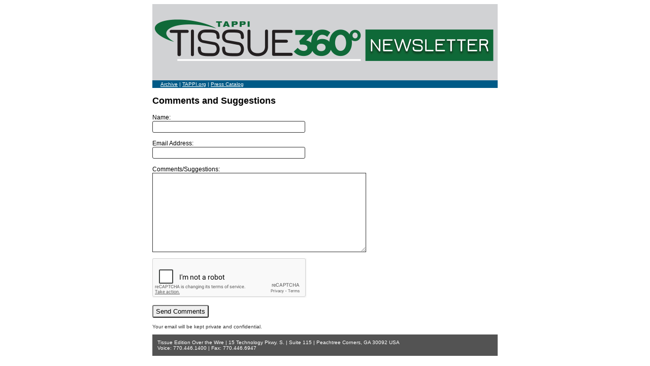

--- FILE ---
content_type: text/html
request_url: https://www.naylornetwork.com/PPI-Tissue/comments.asp?issueID=37999
body_size: 1706
content:


<!DOCTYPE html PUBLIC "-//W3C//DTD XHTML 1.0 Transitional//EN" "http://www.w3.org/TR/xhtml1/DTD/xhtml1-transitional.dtd">
<html xmlns="http://www.w3.org/1999/xhtml">
<head>
<meta http-equiv="Content-Type" content="text/html; charset=utf-8" />
<title>Tissue360 Newsletter </title>
<style>
input{
	padding:3px 5px;
	border-radius:3px;
}
</style>
<script>
function echeck(str) {
		var at="@"
		var dot="."
		var lat=str.indexOf(at)
		var lstr=str.length
		var ldot=str.indexOf(dot)
		if (str.indexOf(at)==-1){
		   alert("Invalid E-mail ID")
		   return false
		}

		if (str.indexOf(at)==-1 || str.indexOf(at)==0 || str.indexOf(at)==lstr){
		   alert("Invalid E-mail ID")
		   return false
		}

		if (str.indexOf(dot)==-1 || str.indexOf(dot)==0 || str.indexOf(dot)==lstr){
		    alert("Invalid E-mail ID")
		    return false
		}

		 if (str.indexOf(at,(lat+1))!=-1){
		    alert("Invalid E-mail ID")
		    return false
		 }

		 if (str.substring(lat-1,lat)==dot || str.substring(lat+1,lat+2)==dot){
		    alert("Invalid E-mail ID")
		    return false
		 }

		 if (str.indexOf(dot,(lat+2))==-1){
		    alert("Invalid E-mail ID")
		    return false
		 }
		
		 if (str.indexOf(" ")!=-1){
		    alert("Invalid E-mail ID")
		    return false
		 }

 		 return true					
	}

function ValidateForm(){
	var emailID=document.form1.emailFrom
	
	if ((emailID.value==null)||(emailID.value=="")){
		alert("Please Enter Your Email Address")
		emailID.focus()
		return false
	}
	if (echeck(emailID.value)==false){
		emailID.value=""
		emailID.focus()
		return false
	}
	return true
 }
</script>

</head>
<body style="font-family:Arial, Helvetica, sans-serif; font-size:12px;">
<table width="680" border="0" align="center" cellpadding="0" cellspacing="0" style="font-family:Arial, Helvetica, sans-serif; font-size:12px;">
	<tr>
		<td ><img src="images/header.png" alt="Tissue360 Newsletter " width="680" height="150" /></td>
	</tr>
	<tr>
	  <td><table width="100%" border="0" cellspacing="0" cellpadding="2" style="font-family:Arial, Helvetica, sans-serif; font-size:10px; background-color:#005a87; color:#ffffff;">
	    <tr>
	      <td width="10" align="right"></td>
	      <td style="color:#FFFFFF; font-size:10px;"><a href="index.asp" style="color:#FFFFFF;">Archive</a> | <a href="http://www.tappi.org/" style="color:#FFFFFF;">TAPPI.org</a> | <a href="http://www.nxtbook.com/naylor/PPIS/2015TAPPICatalog/index.php" style="color:#FFFFFF;"> Press Catalog</a></td>
	      <td align="right">&nbsp;</td>
	      <td width="10" align="right"></td>
        </tr>
	    </table></td>
  </tr>
	<tr>
		<td style="padding:10px auto; "><h2>Comments and Suggestions </h2>
				<form id="form1" name="form1" method="post" action="commentsSend.asp"  onsubmit="return ValidateForm();">
					<label>Name:
						<input name="nameFrom" type="text" id="nameFrom" style="display:block; border:solid 1px #333333;" value="" size="35" />
</label>
					<br />
					<label>Email Address:
						<input name="emailFrom" type="text" id="emailFrom" style="display:block; border:solid 1px #333333;" value="" size="35" />
					</label>
					<br />
					<label style="padding-top:15px;">Comments/Suggestions:
						<textarea name="comments" cols="50" rows="10" id="comments" style="display:block; border:solid 1px #333333;"></textarea>
					</label>
					<p>
						
<script src='https://www.google.com/recaptcha/api.js'></script>

<div class="g-recaptcha" data-sitekey="6LeP3_8SAAAAAIQRFP2KIkof777wY8orfX8-MkWw"></div>
						<br />
						<input name="issueID" type="hidden" id="issueID" value="37999" />
						<input type="submit" name="button" id="button" value="Send Comments" />
					</p>
				</form>
		<p style="font-size:10px; color:#333333;">Your email will be kept private and confidential.</p></td>
	</tr>
	<tr>
		<td style="color:#FFFFFF; background-color:#535353; font-size:10px"><div style="margin:10px;" id="footer">
			Tissue Edition Over the Wire | 15 Technology Pkwy. S. | Suite 115 | Peachtree Corners, GA 30092 USA <br /> Voice: 770.446.1400 | Fax: 770.446.6947
		</div></td>
	</tr>
</table>
</body>
</html>


--- FILE ---
content_type: text/html; charset=utf-8
request_url: https://www.google.com/recaptcha/api2/anchor?ar=1&k=6LeP3_8SAAAAAIQRFP2KIkof777wY8orfX8-MkWw&co=aHR0cHM6Ly93d3cubmF5bG9ybmV0d29yay5jb206NDQz&hl=en&v=TkacYOdEJbdB_JjX802TMer9&size=normal&anchor-ms=20000&execute-ms=15000&cb=eq96jtcw236d
body_size: 45888
content:
<!DOCTYPE HTML><html dir="ltr" lang="en"><head><meta http-equiv="Content-Type" content="text/html; charset=UTF-8">
<meta http-equiv="X-UA-Compatible" content="IE=edge">
<title>reCAPTCHA</title>
<style type="text/css">
/* cyrillic-ext */
@font-face {
  font-family: 'Roboto';
  font-style: normal;
  font-weight: 400;
  src: url(//fonts.gstatic.com/s/roboto/v18/KFOmCnqEu92Fr1Mu72xKKTU1Kvnz.woff2) format('woff2');
  unicode-range: U+0460-052F, U+1C80-1C8A, U+20B4, U+2DE0-2DFF, U+A640-A69F, U+FE2E-FE2F;
}
/* cyrillic */
@font-face {
  font-family: 'Roboto';
  font-style: normal;
  font-weight: 400;
  src: url(//fonts.gstatic.com/s/roboto/v18/KFOmCnqEu92Fr1Mu5mxKKTU1Kvnz.woff2) format('woff2');
  unicode-range: U+0301, U+0400-045F, U+0490-0491, U+04B0-04B1, U+2116;
}
/* greek-ext */
@font-face {
  font-family: 'Roboto';
  font-style: normal;
  font-weight: 400;
  src: url(//fonts.gstatic.com/s/roboto/v18/KFOmCnqEu92Fr1Mu7mxKKTU1Kvnz.woff2) format('woff2');
  unicode-range: U+1F00-1FFF;
}
/* greek */
@font-face {
  font-family: 'Roboto';
  font-style: normal;
  font-weight: 400;
  src: url(//fonts.gstatic.com/s/roboto/v18/KFOmCnqEu92Fr1Mu4WxKKTU1Kvnz.woff2) format('woff2');
  unicode-range: U+0370-0377, U+037A-037F, U+0384-038A, U+038C, U+038E-03A1, U+03A3-03FF;
}
/* vietnamese */
@font-face {
  font-family: 'Roboto';
  font-style: normal;
  font-weight: 400;
  src: url(//fonts.gstatic.com/s/roboto/v18/KFOmCnqEu92Fr1Mu7WxKKTU1Kvnz.woff2) format('woff2');
  unicode-range: U+0102-0103, U+0110-0111, U+0128-0129, U+0168-0169, U+01A0-01A1, U+01AF-01B0, U+0300-0301, U+0303-0304, U+0308-0309, U+0323, U+0329, U+1EA0-1EF9, U+20AB;
}
/* latin-ext */
@font-face {
  font-family: 'Roboto';
  font-style: normal;
  font-weight: 400;
  src: url(//fonts.gstatic.com/s/roboto/v18/KFOmCnqEu92Fr1Mu7GxKKTU1Kvnz.woff2) format('woff2');
  unicode-range: U+0100-02BA, U+02BD-02C5, U+02C7-02CC, U+02CE-02D7, U+02DD-02FF, U+0304, U+0308, U+0329, U+1D00-1DBF, U+1E00-1E9F, U+1EF2-1EFF, U+2020, U+20A0-20AB, U+20AD-20C0, U+2113, U+2C60-2C7F, U+A720-A7FF;
}
/* latin */
@font-face {
  font-family: 'Roboto';
  font-style: normal;
  font-weight: 400;
  src: url(//fonts.gstatic.com/s/roboto/v18/KFOmCnqEu92Fr1Mu4mxKKTU1Kg.woff2) format('woff2');
  unicode-range: U+0000-00FF, U+0131, U+0152-0153, U+02BB-02BC, U+02C6, U+02DA, U+02DC, U+0304, U+0308, U+0329, U+2000-206F, U+20AC, U+2122, U+2191, U+2193, U+2212, U+2215, U+FEFF, U+FFFD;
}
/* cyrillic-ext */
@font-face {
  font-family: 'Roboto';
  font-style: normal;
  font-weight: 500;
  src: url(//fonts.gstatic.com/s/roboto/v18/KFOlCnqEu92Fr1MmEU9fCRc4AMP6lbBP.woff2) format('woff2');
  unicode-range: U+0460-052F, U+1C80-1C8A, U+20B4, U+2DE0-2DFF, U+A640-A69F, U+FE2E-FE2F;
}
/* cyrillic */
@font-face {
  font-family: 'Roboto';
  font-style: normal;
  font-weight: 500;
  src: url(//fonts.gstatic.com/s/roboto/v18/KFOlCnqEu92Fr1MmEU9fABc4AMP6lbBP.woff2) format('woff2');
  unicode-range: U+0301, U+0400-045F, U+0490-0491, U+04B0-04B1, U+2116;
}
/* greek-ext */
@font-face {
  font-family: 'Roboto';
  font-style: normal;
  font-weight: 500;
  src: url(//fonts.gstatic.com/s/roboto/v18/KFOlCnqEu92Fr1MmEU9fCBc4AMP6lbBP.woff2) format('woff2');
  unicode-range: U+1F00-1FFF;
}
/* greek */
@font-face {
  font-family: 'Roboto';
  font-style: normal;
  font-weight: 500;
  src: url(//fonts.gstatic.com/s/roboto/v18/KFOlCnqEu92Fr1MmEU9fBxc4AMP6lbBP.woff2) format('woff2');
  unicode-range: U+0370-0377, U+037A-037F, U+0384-038A, U+038C, U+038E-03A1, U+03A3-03FF;
}
/* vietnamese */
@font-face {
  font-family: 'Roboto';
  font-style: normal;
  font-weight: 500;
  src: url(//fonts.gstatic.com/s/roboto/v18/KFOlCnqEu92Fr1MmEU9fCxc4AMP6lbBP.woff2) format('woff2');
  unicode-range: U+0102-0103, U+0110-0111, U+0128-0129, U+0168-0169, U+01A0-01A1, U+01AF-01B0, U+0300-0301, U+0303-0304, U+0308-0309, U+0323, U+0329, U+1EA0-1EF9, U+20AB;
}
/* latin-ext */
@font-face {
  font-family: 'Roboto';
  font-style: normal;
  font-weight: 500;
  src: url(//fonts.gstatic.com/s/roboto/v18/KFOlCnqEu92Fr1MmEU9fChc4AMP6lbBP.woff2) format('woff2');
  unicode-range: U+0100-02BA, U+02BD-02C5, U+02C7-02CC, U+02CE-02D7, U+02DD-02FF, U+0304, U+0308, U+0329, U+1D00-1DBF, U+1E00-1E9F, U+1EF2-1EFF, U+2020, U+20A0-20AB, U+20AD-20C0, U+2113, U+2C60-2C7F, U+A720-A7FF;
}
/* latin */
@font-face {
  font-family: 'Roboto';
  font-style: normal;
  font-weight: 500;
  src: url(//fonts.gstatic.com/s/roboto/v18/KFOlCnqEu92Fr1MmEU9fBBc4AMP6lQ.woff2) format('woff2');
  unicode-range: U+0000-00FF, U+0131, U+0152-0153, U+02BB-02BC, U+02C6, U+02DA, U+02DC, U+0304, U+0308, U+0329, U+2000-206F, U+20AC, U+2122, U+2191, U+2193, U+2212, U+2215, U+FEFF, U+FFFD;
}
/* cyrillic-ext */
@font-face {
  font-family: 'Roboto';
  font-style: normal;
  font-weight: 900;
  src: url(//fonts.gstatic.com/s/roboto/v18/KFOlCnqEu92Fr1MmYUtfCRc4AMP6lbBP.woff2) format('woff2');
  unicode-range: U+0460-052F, U+1C80-1C8A, U+20B4, U+2DE0-2DFF, U+A640-A69F, U+FE2E-FE2F;
}
/* cyrillic */
@font-face {
  font-family: 'Roboto';
  font-style: normal;
  font-weight: 900;
  src: url(//fonts.gstatic.com/s/roboto/v18/KFOlCnqEu92Fr1MmYUtfABc4AMP6lbBP.woff2) format('woff2');
  unicode-range: U+0301, U+0400-045F, U+0490-0491, U+04B0-04B1, U+2116;
}
/* greek-ext */
@font-face {
  font-family: 'Roboto';
  font-style: normal;
  font-weight: 900;
  src: url(//fonts.gstatic.com/s/roboto/v18/KFOlCnqEu92Fr1MmYUtfCBc4AMP6lbBP.woff2) format('woff2');
  unicode-range: U+1F00-1FFF;
}
/* greek */
@font-face {
  font-family: 'Roboto';
  font-style: normal;
  font-weight: 900;
  src: url(//fonts.gstatic.com/s/roboto/v18/KFOlCnqEu92Fr1MmYUtfBxc4AMP6lbBP.woff2) format('woff2');
  unicode-range: U+0370-0377, U+037A-037F, U+0384-038A, U+038C, U+038E-03A1, U+03A3-03FF;
}
/* vietnamese */
@font-face {
  font-family: 'Roboto';
  font-style: normal;
  font-weight: 900;
  src: url(//fonts.gstatic.com/s/roboto/v18/KFOlCnqEu92Fr1MmYUtfCxc4AMP6lbBP.woff2) format('woff2');
  unicode-range: U+0102-0103, U+0110-0111, U+0128-0129, U+0168-0169, U+01A0-01A1, U+01AF-01B0, U+0300-0301, U+0303-0304, U+0308-0309, U+0323, U+0329, U+1EA0-1EF9, U+20AB;
}
/* latin-ext */
@font-face {
  font-family: 'Roboto';
  font-style: normal;
  font-weight: 900;
  src: url(//fonts.gstatic.com/s/roboto/v18/KFOlCnqEu92Fr1MmYUtfChc4AMP6lbBP.woff2) format('woff2');
  unicode-range: U+0100-02BA, U+02BD-02C5, U+02C7-02CC, U+02CE-02D7, U+02DD-02FF, U+0304, U+0308, U+0329, U+1D00-1DBF, U+1E00-1E9F, U+1EF2-1EFF, U+2020, U+20A0-20AB, U+20AD-20C0, U+2113, U+2C60-2C7F, U+A720-A7FF;
}
/* latin */
@font-face {
  font-family: 'Roboto';
  font-style: normal;
  font-weight: 900;
  src: url(//fonts.gstatic.com/s/roboto/v18/KFOlCnqEu92Fr1MmYUtfBBc4AMP6lQ.woff2) format('woff2');
  unicode-range: U+0000-00FF, U+0131, U+0152-0153, U+02BB-02BC, U+02C6, U+02DA, U+02DC, U+0304, U+0308, U+0329, U+2000-206F, U+20AC, U+2122, U+2191, U+2193, U+2212, U+2215, U+FEFF, U+FFFD;
}

</style>
<link rel="stylesheet" type="text/css" href="https://www.gstatic.com/recaptcha/releases/TkacYOdEJbdB_JjX802TMer9/styles__ltr.css">
<script nonce="mui3logd5dbiBqlXPcFDZA" type="text/javascript">window['__recaptcha_api'] = 'https://www.google.com/recaptcha/api2/';</script>
<script type="text/javascript" src="https://www.gstatic.com/recaptcha/releases/TkacYOdEJbdB_JjX802TMer9/recaptcha__en.js" nonce="mui3logd5dbiBqlXPcFDZA">
      
    </script></head>
<body><div id="rc-anchor-alert" class="rc-anchor-alert"></div>
<input type="hidden" id="recaptcha-token" value="[base64]">
<script type="text/javascript" nonce="mui3logd5dbiBqlXPcFDZA">
      recaptcha.anchor.Main.init("[\x22ainput\x22,[\x22bgdata\x22,\x22\x22,\[base64]/[base64]/[base64]/[base64]/[base64]/[base64]/[base64]/Mzk3OjU0KSksNTQpLFUuaiksVS5vKS5wdXNoKFtlbSxuLFY/[base64]/[base64]/[base64]/[base64]\x22,\[base64]\x22,\x22I2BeHsOKMFHCkMKZwqTCvcO0dcKFwo7DhWLDtMKWwqPDo0lmw4rCpMKlIsOeOcOiRHRUPMK3YxhLNijCs2ttw6BRMRlwMsOsw5/Dj0PDn0TDmMOYFsOWaMOSwpPCpMK9wo3CnjcAw5Buw60laXkMwrbDncKfJ0Y/VMONwopWX8K3woPClxTDhsKmJsK3aMKyc8K/ScKVw7hJwqJdw6oRw74Kwo4/aTHDpAnCk350w4Q9w544GD/CmsKhwozCvsOyKXrDuQvDgMKBwqjCuhdxw6rDicKZH8KNSMOTwpjDtWNrwqPCuAfDi8O2woTCncKHMMKiMjsrw4DClHdswpgZwpZYK2JKSGPDgMOnwqpRRwhFw7/CqDbDlCDDgSsoLkVkCRABwoZ6w5fCusOqwpPCj8K7X8ORw4cVwq07wqERworDpsOZwpzDscK/LsKZBw8lX2FUT8OUw49rw6MiwrEkwqDCgzYKfFJpecKbD8KNfkzCjMOkVH50wqvChcOXwqLCpkXDhWfCicOvwovCtMKgw6cvwp3DmsOQw4rCvg9oKMKewqLDmcK/w5IWdsOpw5PClsOOwpAtMcOjAizCkEEiwqzCs8OlPEvDmBlGw6xVQDpMe3bClMOUZRcTw4dnwqc4YBx5ekUNw7zDsMKMwoxxwpYpFHsfccKcIgh8FcKHwoPCgcKFbMOoccOPw77CpMKlFcO/AsKuw7AFwqowwrzCrMK3w6o1wqp6w5DDvcKnM8KPYMKPRzjDusKTw7AhOlvCssOAJ3PDvzbDiGzCuXwtYS/Cpy/DqXddA0hpR8OPUMObw4JSKXXCqyVoF8KyeAJEwqsTw6jDqsKoDMKEwqzCosKww61iw6hnK8KCJ27DmcOcQcOcw6DDnxnCtMORwqMyJ8OLCjrCt8OvPmhAOcOyw6rCujjDncOUIHo8wpfDgnjCq8OYwoXDtcOrcSjDo8KzwrDCqF/CpFI+w6TDr8KnwoMsw40awoHCisK9wrbDlUnDhMKdwr/Dq2x1woldw6Elw7bDjsKfTsKvw5E0LMOya8KqXDbCgsKMwqQyw4PClTPCtTQiVi/CkAUFwr7Djg01UjnCgSDCgMOnWMKfwrUEfBLDu8KDKmYrw4TCv8O6w6HCusKkcMOlwrVcOGPCt8ONYEUsw6rCinHCm8Kjw7zDnEjDl2HCpsK/VENUNcKJw6IKCFTDrcKswoo/FE/CoMKsZsKDEB48KMKLbDIEFMK9ZcK/KU4SVsKqw7zDvMK/BMK4ZSo/[base64]/[base64]/Du03CqxLCoAIJesKhw6pywrDDoiDDlVrCqSMHAGrDq2/DsFQHw4k0WV3CtsKlw7fDvcOgwo1bNMOWHcOCGcOxdsKRwq8cw70dAcOPw7Qbw5zDjkBMP8OQasOQL8KdOjXClsKeHDPCl8KvwqvCgVTCvkNqR8OPwrHDhBQqRDRHwpDCg8O6wrgKw6AwwpTCnB4Yw5/DvcOGwrEXRSfDiMKWA2ZbKFPDu8K0w4oKwrBfLcKoDU7CjmY/[base64]/DgBXDiBzDp2E7w6o5KzEvZEjChsOvEMO2wr0QVB0JQkrDscO9WBpkHUloeMKKTsKEaT9jdA/Cq8OObsKjKUpaYg5dcyMdwq/Du2liAcKXwo7CtjXCrhZGw50lw7YWOmc4w7zDhnrCtFbDksKJw4tBwo44WsObwqYNw6fDosKdNg3ChcOUZsKaasKmw77DpsK0w5bCqxXCsgMTLUTCvA9lX3/Cj8O/w5Ipw4/DlcKjwpvDggYmw6g8HXbDmhwtwrHDpDjDpmBzwpbDuXPDoCvCvMK7w5ohC8O0JcK7w7/DnMKqX00ow77DncOeBhsydsOxVj/DhRQxw5zDi2Z3Z8OuwoBcPiXDq0JFw6vDj8Ozwq8Jwphawo7DlsOawphmImfCnB5owrh6w77CgcOxTsKbw43DtMKWEzxfw4wCGsKIPTjDlkJMWUjCm8KrcEPDmcKCw5DDpRllwpbCnMOqwoMew6bCusOZw7XCp8KrDMKYRBJYdsOkwowbZVnCmsObwrvCmmvDn8OOw6/ChMKHbE56WDzCjhLCo8KpKw3DmTjDpCjDuMOjw6V0wr5ew5/CpMKqwqjCiMKLbELDncKqw6t1KS4XwqkKFMO6KcKLCMKawq4UwrLDv8Ohw5tUBcKaw7bCqjotwrvCkMOZWsOvw7cFbsKPNMKKHcOrMsOZw6LDlA3DjcKyEsKxYTfCjADDoG4jwqdow6DDsS/Cv3zCmcOMW8OVcQbCusOiKcKNWcOkOx7CvMOiwrjDugRePMOgNsKIw5jDn3nDv8O8wpfDn8KjVcO8w5LCuMOQwrLDqQpXNsKTXcOeAz4oSsOJeATDvmHDqcKIfsK/fMKfwojCjcKvPCLCtMK/wpDCm2Jfw6/[base64]/CnQ8ecmLCjMKNwqcOw57CoULCu8O3wqJWw4V+GgDClANFwo/[base64]/[base64]/ClCJ0R8K9FUxYYsOeHMKewqPDgcOxSyHCuHzDtxrCgB9rw5ZLw403M8OSwqrDg0sMMnJXw5w0HH1ewozCqG9sw64Lw7BbwpJIC8OlcFIsw4jDr0/CvMKJwofCp8OCw5ASOS3DtVwzw4jDocOWwp4uwoEwwrnDhWDDoWnCiMOgV8KDw68WRjpvfcOBS8KobCxHSGFUW8OCC8KxeMOowoZTCFQtwo/DssOkecOuM8OawojCvsKjw4zCv0nDsVJYbMOHesKhGMOVCcOeVsKFw7NlwqRtwpHDtMOSSw5UYMKfw5zCtlrDhl8iMsO1MmImIlPCnHgzNhjDpDjDu8KTw7LCq0Y/[base64]/CkhhswrjDrsOcQA0dAsKyGXDCkRPCsMOQXcOoKBfDh2/[base64]/DrFIJw5Ebwpp1w6nCrE/DosO/VwFlD8KMFVpgF2PDlG5GCMK8w6sKY8KSYWvDlSgxBFDDjcK/[base64]/NcKvcsKnXsOyaX7CucOdw67DtCwCw7PDosKHwr/CuTJCw67CrsKbwrwKw6JJw6HDm2EjP1rCucKPQMKQw4JWw5jDgx7CrVU8w51xw5/CiAzDoC5uA8OiQGvClMK0XAPDhRphfMOaw5fCl8KYTsKoPGNNw6BdEcKdw47Ch8Ozw4nCj8K3UTgTwrTCjg9SCcKfw6zCuBw9OATDnsOVwq4/[base64]/Dj8OwwrTDjjlGZMOGBcKKw7NbD8KeOGh6w5YAe8O7w7Jpw7Anw4vCqVsuw5vDpcKDw4zCt8OgBmU0TcONORnDlk/DthpcwpjCs8Kpw7jDpDHCkcKwEQDDhMOdwoTCtcOoXjrCilrCgWUawqPDrMKsIcKHAMKWw4BAwp/DgcOBwqIuw5HCnMKZw7bCsT3DpgtybcOqwo8+fXbCgsK7w5rCmMOMwo7Dlk7Cs8Oxw6jCpC/Dh8KGw63CncOiw5UtSy9UdsODwrRAw498FMOPWD1tdsO0IGDDn8OvCsK1w7nDgXjCmAojZFh8wr3DsgIAXnfCs8KcbRbDvsOjwopRHSjCtRzDqsO5w40Qw6HDq8OUeD7DhsOcw7JSfcKRwq3Do8K5LiEiV2/[base64]/Ck8KfIVMuw4TDiMObX8KpFS/Dsy3DgxEAwqtuej/Co8Ovw5UNUHvDhzPCp8OmGmjDjcKENT5eFcKxPDBFwq7CnsO4QmQVw4B6EwYuwrZtHAzDpcKlwocgA8O1w5nCicKCLgvCt8Oiw7DDjDDDssOiw7gNw5EPf2PCvMK7PcOoTC/Ci8KNMj/CjcK5wroqcVxuwrctNxgqRsOCw74iwoLDrMOwwqZtdWPDnHpfwosLw49Mw6xaw6hMw4jDv8OTw5IMaMKUDiHDm8KuwoRFwq/Du1/DgMOIw5IiMkhNwpfDm8K7w796Cyljw7zCj3jCm8O4dMKcw5fCrl1bwoF7w70cw7jCucK8w6BaN1DDiSrDjzLCh8KCdsK9wp4Ow4/DjsO5Aj3Ci03CgnPCk3LCoMOCZcOlaMKdLFfCpsKBwpXCm8ObcsO3w73Dp8ONTMKXEcKtF8KRw44CdcKdL8O8w7bDjMKowrI0woN9wo02woEnw4rDgsKrw7zCq8KyHTgyZl5pckcpwrYGw4vDpMKww7LChE/[base64]/CjnbDkxnDkcOVw6vCnWrCgcOhf8KXw7Mowr/CnmY/[base64]/w4fCoB4Awp1VEcK7wpvCtsOuw4Eiw6lsIsOBwqTDm8KZI8OjwqrCo3rDiCTCnsOFwrfDpScyLSxtwoDDjAvDssKLAQ/CtCJHw6DDiS7CmgMuw4RvwrLDlMOTwqJOwqnDsy3DrMOww740PS9owqw9KcKWw7nCnU7DqHDCvTTCmMObw79iwqnDnsK2wr/CqSdcZcOTwrPDvcKqwokCH0fDtsO0wokZWcKqw5rChsOgwrvDssKow6/CnhXDhcKWwoQ9w6lhw78FA8OKdsKxwqRYCsKWw4bCksOmw5AbV0I3USjDjmHClGPDt0/Cn3ULF8KKaMO1BMKeeR5Sw7YLAB/[base64]/DqsO/w4HDvwchIcOwKhojw6t8w5vDnQDCjsKNw4howoLDkcOsUsOZNcKDU8O+asOowo8WU8OFE3UcR8KEwq3CisOmwrXCicK7w5zChMOGEmd5LmHCvcO2GlBGKT42BWpvw5rCtcKoOSTCisOFFFfClQRvwp86wqjCsMK/w6MFHMObwpcfVyvClsOMw6xuIh3CnX1ww7XClcOWw6nCvyzDoXrDncKAwqYaw7Z7eSApwq7CnBbCqMKrwohsw4/DvcOQYMOowqlmwrlKw77Dk3LDgcKPFD7DjsOMw6LDu8OLeMKkw581woQEbxclETIkQDjDrmYgwrACw6rDgsKAw6vDqMOpA8KywqsCRsKLcMKbw4DCtUQbNxrCiGbDuGTDl8O7w7HDpsOjwr9Rw6MhWBzDnSDCuE/CnjHDvcOrwoNxNMKQwqJ6e8KhGsOsI8Kbw57DpMKNw5pSwq0WwoLDhTABw6chwoHCkBBwfsKxe8ORw6XCjMKeWR8bwqrDhwFUQBJPYzbDh8OoXcO7fQYIdsORWMKPwoLDg8O2w4jDvMKVOzfCr8KTAsONw77DucK9SF/DqxsOw4bDjcKhfwbCp8OuwprDtnvCt8OaVsOHDsO+UcOHwpzCpMO0K8KTwowlw5FZBcO9w6pbwpVMb0o0wol/w5HDn8O7wrZ0w57Ct8Okwo1kw7TDqlPDt8OXwrLDjWgcbsKIwqTDmF5Iw7IgXcOfw4ImA8KDNi1Gw5QZVcO5CkgMw7QRw4NuwqNAMB1eFSvDnsOSWV3CjBMsw5TDpsKSw7XDsx3DmU/CvMKTw4UJw7jDmVBCAsOEw5cIw4TCt0nDlDzDosO/w7LCizvCsMOmwpHDhUfDicOBwp/[base64]/CojPDmBtNdcK0wp/CrW3Cpnk7HCnDoBVqw5LCpcKXfHoXw49Jw40AwrjDpsOyw7wHwqNzwozDiMK/E8OTXMK4D8KtwrvCp8Kvwrg8XsKveGBqw5/CqMKDZUAgBmV8YEthwqXCjXkoOC9AVH7DuRvDjknCl2YfwqDDgTMUw6/Di3nDgMOYw6YHKlI9MMO7PF/DisOvwqo7NB/Dun0uw4bClMKgWsOzMDHDmBYLw4AYwox+DcOgJsOMw7rCnMOXwrlvHzxRLl/DlD/DmCTDrMK5w4AmS8KBwoXDv2xrZ3bDp1zDqMK9w6fDtBw2w7bDnMOwb8OdNGMlwrfChn8Lw71JXsOmwqzCslHChMKTw40aIMKBw4fDgzLCmifDnsK7dCJ/wo5OFzYfG8KWwq8UQCbCsMOUw5kdworDnMOxLDsDw65EwqTDuMKKLAdadsKRD09mwq0Wwo/Do3UPQsKWwqQ8P21DJH9EMGdLw61vb8OYbMO/XyfDhcOQfmLCmEfCjcKUOMObLVJWRMK9w6gbUMODRl7DocKAPsOaw61qwpFuWVfDt8KBEcKeCwPCnMKDw5V1w74Cw4jDlcORw697EnNpacOyw5oaNsO2wq8Nwq99wq9nP8KNZX3CjsO+IcK4WsOlZD3CqcOVwoLCl8OGWl1tw53DtX0+IhnDgXnDjC9Fw4bDmC/DiSoJf3PCtmtiwoLDusKDw5nDpAYtw4vCpMKIw6LCnBs9A8K3wp1nwpNDG8OhG1vCosO9I8OgE1zCosOSw4dSwrwbcsOYwrbDlhcww4nCssO4Pj/CgSIRw7FWw5PDgsOTw7gMwqTCnwMTw4kSwpobcF/DlcOoLcOrZ8OAKcKGIMKtHkskSQ9fQyrCo8OZw5LClVN/wrtswqXDucOYbsKZwqfCsTUzwpRSdF3DqA3Dhyo1w59gDxHDqzA+w65Sw598X8KaeFxww6khSMOlL2wLw51Gw47CrGc6w7BMw7xEw5vDrSNLKRRcZsKhaMOWJcKoUUAlZsONw7bCmsOGw54ANcK7A8Kdw4XCrMKwKsOdw43DqH9/[base64]/[base64]/[base64]/w7DDmMONYhRkw6/DgFlJwrvCtMK7NsK2QMK7YBcvw4nDjTTClXjCs3l8e8KYw61bdXJIwod4YDnDvw4Ub8Ktw7bCsQVZw6zCnj/Cp8OiwrfDhmjDhMKhJMKXw5vCsy7DgsO4wrnCvmXDrgpwwpEXwpk5InPCmcOgw4XDlMOcSMOWJBTDj8OQbwVpw78AWh3DqS3CpwodLsOsRmDDjGHDoMK5wovCgcKKK1U9wq/Dk8KbwrEIwqQdw5nDqTDCmsK7w4hrw6Vsw69SwrRbEsKTRmHDlsOyw73DuMOrNsKhwqTDr3MmcsOhdEfDoGBWXsKGI8Ohw4Bxdkl4wpcfwr/Cl8OXYH7DvcKcKcKjHcOHw4HCiBp/X8OpwqtiCFHCizfCvjbDrMKbwpoKXm/CpMKswpTDiQRBUMO3w5vDqcKrbUPDi8O/wrAYPEFnw6Uaw43DpsOVFcOmw4nCmsK1w785w7djwpUkw5fDm8KDSMOgPGDChMOxX3Q+bmjChDY0TzfCr8OWUMOBwp4Xw51fw5Vqw6XCh8K4woxdw7vCjcKKw5Naw6/[base64]/CkznCuFQEw5fDp8K5w43DoSTDoC4bCB1UAsKhwp0jWsOjw49Zw5h9HcKPwp3DqsO/w5Ipw6XCgh1pJhrCqMKiw6BGV8KHw5jDhsKQw67CtlAzw4hIGSU5YG0Iw6hYwrxFw7RgGsKFH8K/w6LDiQJhC8OUw6PDu8O6PFN9w53CuAHCs1DDmyfClcKpegZzM8O/WsONw7kcw6TCi1TDl8OVw5rCkcKMw5tVUjdhV8KSBRPCqcOvcgM3w7RGw7LDs8Oew5fCgcO1wqfCuDl9w6fCncKHwrJXwq/Dslh3wrzDv8Kkw49OwrU8L8OKBcOqwrHClUhieXMlwrrDpsOmwrzCnHbCp2TDpS3Dq3DDgTjDqW8qwoANcB/[base64]/DvjHDhMOzw55GOMOuc1A3asK8FMK6LsK+bk4GQcOrwpU6NiXDl8KXY8K5wownw7VPcWkmwppcwofDu8KlNcKpw4AKw7zDk8Kfw5LCjmQ/cMKWwoXDh1LDmcOnw5E+woVTwqjDjsKIw67CmCZUwrRiwpljw73CoxzDlGdFWktqFsKHwrgCT8O4wq/DukjDh8O/w5h4T8OnT3bCkcK4IjwaHkV1w7h8w59INGDCucOpeX7Dp8KBK3h4wpl1LcOswrTCiyzCj3/DijDCqcKSw5rCgcO5aMODVzjDhyt/w68JN8Olw7s/wrEVIsOnWgXDr8KzP8K0w7XDrsO9RR5DVcKawozDmTBrwoXCrRzCtMOiLcKBEi/DqxTCvwzCi8O6JFrDiQkowoIgXF8QL8OJw717AsK8w6bDoGzCkSzDvMKrw6bDoCZyw4/DuhF4NcKAwoPDqDXCoQZ6w4rCnX11wrrCk8KoPcOJYMKFw53CkXp5bHfCu0ZRw6dMZzjDgglUwrLDlcKRflQiwqJkwrV9woVKw7orDMOhWcOFwqV1wqkOTUbDu3tkDcOmwqzClhpSwoAUwo/DsMO5JcKPCcO3CGQnwoA2wqTChMOpWMK7FWhTBMOlAx3Dh2vDsyXDisKCbcOWw6ELJMOKw7fCiEZawpvCiMOgTsKGwr7CoE/DpE5Yw6QJw7cgwrFLw6oQw6NaV8K1bsKhw4rDpsOrBsKBJiPDpA4tRsOTw7LCrcO3w4BSFsOwJcKYw7XDvcOHezRowpjDlwrDhsOhLcKzwoDCoBXCsBFIZsO8IxtQJ8Kaw4lIw6cSwrHCssOyE3J5w6vDmHPDqMKlaQBcw6PDoGfCnMKAwo/Di3PDmj0hBxLCmS46UcKCwrnCk07DmcOKIXvCrxUXeHlST8O9HWvDpMKmwolww597wrtsAMO5wojCssO2wrfCqH/CiEM0OMK4Z8OUD3rCmsOddiUncsOWXWNJJD7DlcOjwqrDrm/[base64]/DnMKsRDkBEljCkhkAw488TFw0w4hUwrI5ME/Do8OiwrvCkHYjN8KxEsKTc8OFWGgRDsKCEMKMwocjw4LDswxJNjLDkzold8KzGn47DzMhOUUuGTDChxTCk3PDiwoawqMBw69vTsKlD1BuOcKfw6rDmsOPw73CkFxYw4oCXsKTVMOMCnHCvUlSwrZQcEnDqlzDgMOsw7TCvAlSQwbCgC9fb8KOwoAGGmREUzkTUSdWGE/[base64]/[base64]/DsyLCgB4LR8Kuw5nDgyjCgUvCuQ/[base64]/DrsKtKzFcw7jCsiXCrMKqwpEUDxPDrMOzPk3DqsO9FFYZb8OzU8Kjw6pEbwvDrsOaw5LDiDXCssOXWcKZYMKxccKjenJ7FsKSw7TDv0wiwrUXBk7DlhrDrBDCi8O1E1dGw4PDjMKdwobCoMO/wrMOwoouw5ktw5FDwoUSwqXDvcKFwrZkwrIlQ3fCicKMwqcpw7Bew6ttYsO3GcK/[base64]/DtQJ0J8OiMsOmaThVwq0MQsKsMsO7Kgx5CS3DpQvDsVnCvRLDvsOhS8OZwpDDpFFRwow5YcKtDhPCksOdw5pBOUZvw6RGw7B6bcOSwqlJKGPDvSoiwp5JwpI/EENtw6LDrcOub3bCkwnCh8KQd8KTPsKnGiBLXsKkw7TCv8KFwolGTsKewrNlDTI7Ug7DisKXwoYhwq1xEMKfw649J2NbHCvDjDtVwq7CtMKxw5PCn2d1w7IQbBfCm8KvPVpSwpfDvMKHSQpkHEbDjcOow7Apw7XDtMKXFlU8wp9gWsO1C8K8Gy/CtHcrw7YBw73Dp8OgZMObTypPw5LCjH0zw4/DiMO0w4/ChWs2SzXCosKWw5lYU35kP8KvLA4pw6xxwoU7c3XDu8ObLcOjwqJvw4VXwrt/w7lOwpA3w4XClnvCtlUGMMOOKRkXN8OcEMK9UiHCqm1ScWYGIhw5VMK7w5dEwowMwqHCgcOuA8O7JcOyw6fCqsOHamnDs8KCw6vClQckwo5gw6fCnsKWCcKDL8OwMA5BwotgUsOnEFESwrLDqj/DiVlnwqxIGRbDr8K0G0FgBCPDvcOJwqQkP8KTw5rCh8Obwp/DoBwfeznCnMKkw6DDgGE+wqvDisOxwpklwoPDk8K+woDCgcKZZxQ+wpbCtlHDolAWwq/Ci8K2wqIXAsKqw5ZOAcKhwqgqHMKuwpLCj8K2XMOUGsKsw4nCrADDh8Kmw7dtScO3M8O1XsOgw7HDp8O9F8O2YSLCujw/wqVawqHDg8KkK8K7BcO/Z8O8KV0+SCXClxDDnsKVKzAYw7cOw5jDhVZQNgzCqBR2esOmEsO7w5LDh8OMwpLCtxLDkXTDlnFVw4fCsSHCk8OzwpzDlwbDtcK6wpFXw4Fuwqcuw7AuEQ/CrAHDt1Mgw5vCiQ5tAcOfwrs8w41CFMKfwr/CicOuOsOuwpPDljbDiQnCpg7CgcKOIDgiwqxUR2EbwrHDvXI/RgXCnMOYNMKINRDCpsOaSMODQcK4UXnDmTvCpcO7UVQxQsOTbMKYw6rDqm/DoTUSwrrDkMOpdsO+w4rCslLDqsOVw4PDhMKNOMO8woHDrhtXw4hMNsKww43CmyQxQUzCmxxNw7rDncO7WsOowo/DrcKcHcOnw6J1d8KyS8KYMcOoDGgyw4p/[base64]/[base64]/CkMKxZMKOL3EDQMOYwpJQBsO/w4kGWsOFwoRATcOvO8OHw5dPAcKEAsOSwpHCrFxVw5wof2bDo03Cu8KPwp/DtmkJKCvDpsOGwq4aw5DCicKIw6nCuFvCujduKWUHH8OYwq90fMOyw47CicKeOcKFOMKOwpcOwrLDp1nCrcKwVnUwBhXCr8KICsOGwqLDpsKiaiPCtBvDuBtaw6zCkcKtw4MJwqbDjUfDtH7CgFFHTGIHDMKXdcOQScOtw54Zwq8ddDvDs3Avw5R/EQfDjMOIwrJ9QcKhwqEYZWBowpJSw5gwScOnYwrDtXwzc8OQJCU/[base64]/Cm8Ohw5bDj8Olw7HDhmB1ZcKfwq8ZQ30zw5LDhgzDo8O6worCocOWWMOyw7/CusOmwoDDjjA/wol0d8KKwoklwrR9w4fCr8OdUGfDkk/CmW4LwpEZKsKSwp7DssKaJsOGw6XCkcKfw5NcEDPDlsKvwpTCtcOgclXDvEVgwobDug0tw5TCiVTCmVhGZmx+XcOIE35gfGLDjnzCrcOawrPCj8KILVPDiH/ChElhWQDCqsKPw7EAwooCwoN/wqspTEfDkyXDm8OWWMODPsKSayIswrzCrmtVw5zCqXrDvMOET8O+PDHCj8OYw63DpsKCw40vwpXCjcOKw6PCrXxnwr5LNm3Ck8KMw4rCtMKuTAkGZi8ew6o8WsKOwqV6DcOrw6vDocOcwrTDqsKHw7tvwq3DiMKlw6A2woZzwo/CjQUXWcK9exFrwr7DhcOCwptxw792w6LDiD8IR8KDFsOhM1h8IHFyBGw+XA3CnhfDoBLCnMKLwrgMwozDlcO/RVEcajxkwploOsOCwq7DqsOxwpV2YMOUw7UuYsO5woEBbcKjBEHCrMKQXiXCn8O0MhsEFMO0w7toKTppMCDCgsOqQ1YrLD3CmXk3w53CjiZUwrbDmgfDgSVtw7PCjcOkYSLCuMOpTsKqwrJza8OOw6B+w65jwoTChsKdwqwRaBbDssOlFVM1wpLCqQVIYsODHC/DkkwhRGPDoMK7R3HChcOnw557woHCrsObKsOJKDvDs8KTEX5OZUY5Z8KXD0Mmw7pGKcOuwqDCoWZqDFbCkwTDuh8tVMK1wr5JdVUnXh/CjcOow5cQLMK1fsO5ZhJrw4ZNwqrCmj7CucKRw6TDmcKZw53DijYfwrLCuE06wqbDoMKpXcK5w7TClsK0RWHDvcKuT8KxO8Kjw5JJJMOiY3nDrsKfAy/DgMO+wo/Dm8OZKsKDw5XDiEPCv8OGVsKmw6YAACLDg8OVN8Oiw7Rkwoxhw7AWEsKwWk5Qwowww40kE8Kaw67DrWgIUsOhQw5pwpbDrMKAwr81w7k3w44YwpzDksKZZcOQFsO3wq5FwqrChEPCt8O5OmZraMODDMK+FHtUUn/CoMOBRMKZw5khIsKtwpNAwoFYwqY3asOPworCkMOywo4nLMKQfsOQZQnDnsKZwpzCh8KqwqDCompbDcK8wrLDq143w43Cv8OcDMOlw5bCq8OPRmhKw5jCkzVewobDk8K7WC8FccO+RiLDocORwqnDkA14PcKPS1bDhsK/[base64]/Ch3BQwqh7HcOQw6kAPMOFbsK3H8OhwrtSeyjDuMKfw65VO8OFwopdwpLCpzVow5fDpTFtSVVhIzrDi8KBw5t1wonDuMOzw48iw6XDoEU9w7wvQsK5Q8OGasKBwpbCs8KIFTrDlUYUwrwAwqQJwqgdw6tBKcOvworClxIAO8OBPnjDncKgK1nDt2lqV2TDqgvDtX/DvsK5wo4/w7dlFhLCqWYwwo/[base64]/DgUpbw6JZwp3DmDU5wrvCtmJlwqLDs8KANhEXRsKuw7VoPlDDrU/Dk8KHwrsOwq7CuEXDjsK0w58LYVkrwp8Iw4zCmMOqAcK+wo3Ct8Kew48MwoXCssOwwpJJIsOnwoBWw6/CrwgZCggXw43DnlInw77CpcKVBcOlwrN8M8O6ccOAwpIrwpvDvMOSw7HDkwLDlFjDtgTDglLCq8OBDhXDgcOYw4I2VnzDqD/[base64]/CtizCt8OywpjCncKeUzLDngDDucKzasObDW01EUQZwoHDjsO0w4cnwow9wqh8w5FpAgBeGG8ewr3CvklzKMOxw7/[base64]/[base64]/QVfCucOIYl1wPGojwrYpwpHDuwnCulc9wrQ6L8KMT8Oiw4QXS8OXEGE8woLCmcKuVcOewq/[base64]/Cq1ZpNMKqw4LDhBREwqTCqsONNEVpw4vCtMO9ZlPCu3c9w4FfVcOWf8KYw5DDulnDrMKKwobCq8K/w7hQY8OLwpzCnBQyw5nDocOyUAvChzcbGn/CklXDkcOsw5h2MxbDs2rDusOtwoIYwqbDtF3Dlj4pwo3CuTrDhMKIRX54GG7ClTLDmcO7w6XCssKycivCoHTDhsOEEcOjw4fDgxVNw5MVBcKIbldhcMO5w6UrwqHDiUFhaMKPGDVXw4DDlcKxwqnDs8K2wrfCpcKxw78GOcK6wqtRwrrCq8KVMloBw7jDqsK/wrrCqcKSeMKWw7c8MU16w6Qswr1cAmp9w74OXcKRw6EuOxvDuS84RXTCq8Kcw4/DnMOGw5xFLWPCkhHCqh/DkMOAMwHCtgDDvcKOw5dYwrfDvsKhdMK7wrUSMwZgwonDu8KLVEl+ZcOwe8O2OWbCjMOUwrdIOcOQOi4pw5rCocO8T8Oyw4DCuxnCvFkKGioBfkvDh8KywobCsl07VMOhGMOYw63Dr8OSDcO1w7c8KMORwpwTwrhhwqrCj8K2DMK8wrfDgcKQCcOZw5zDqcOIwoTDlm/DuXR/[base64]/CpBTCg8KJw4FUw4fDpMOBw6Bgw7xAwpvChx7Co8OoZ3gOVcKXGQYbAMOkwpDCk8Obwo7Cu8Kfw4PDmMKXUXjDmsO4wojDusOpPEwvw5NrNhdtYcOBKcObWMKvwqpNw4ZtGxwgw5DDh111wrExwq/[base64]/ClWRJwqHCtsOww40oB8KzOGnCjMKWV0Bdw6TCnEZ+a8OKw4BWQcK0w7tlwowqw5MGwpYvL8KSw4DCgsKQw6vDqsKrNGPDi2jDjn/ChBRWwp3Cqig7OsKBw5phPsKFHDp7ND5IL8KmwonDncK+w5/[base64]/woHCjl53w4JzFEjCsA7DlsO8JcOmGzA2JsOLZMO2EXHDgznCnMKjIDnDosODwqbCgyMkXsOkTsK3w68oWcKKw7/CsiAuw4DCncKdNQTDsB7Cm8K0w5TDnC7DiUwufcOQOGTDoybCrcOyw7kdZ8KgTx0ib8KJw4bCtQnDu8KxKMObwrDDs8Kvw4EJXivDqmDDsTpbw4Z3wrbDksKOw4DCosO0w7zDoBk0YMKre1YEaFnCo1B2woHCv3PCjFXCm8OSwoFAw6IYC8K2e8KVQsKDw7tNTA/DnMKIw6BNWsOcBhrCuMKUwqjDpMOkeVTCuzYqfcK9w6vCt3rCplbCojjDscOeC8OxwohzHMObXjY2CMOWw7vDk8KOwrVodVvCh8OnwrfCkz3DvyfDhAQJF8OnFsOow5XCssOgwqbDmhXDp8K1YcKsIG/Dm8Kkw5ZfWUbChy3Do8KTYQMow45MwroNw41VwrLDocO6eMOvw4DDtsO2ETAmwrsMw5MwQcOwDVxLwp4Lwr3ClsOoXA1dM8OjwqrCqsObwozCjwt9MMOkE8KfcyoTcmfCq3gbwqLDq8OIwrXCqMKbw4/Dl8Kawrs1wpzDijYqwq8AKxgNacK/w4nDhgDCvwTCiQlZw6DCqsO7S1vDpA44bFvClFTCvgoiwqtowoTDrcKxw5zCt3HDksKGw67ClsKuw5tAHcKlBMO0PixpO1YJGsKew49Uw4NMwoAKwr85w7NEw6F0w4vDu8O0OgJswrR9ZSfDmMKXKMK3w7XCl8KaHcO8CwvDqRPCq8KWYirCn8KawrnCm8OJacO0KcO/[base64]/DqDLDgGXCuiTDgsKlfsKIGnBARTpIJMOCHcO2McKgIi48wpLCs0vDpcKLVMKbwojDpsO1wrA7YsKawq/ChX3CtMKFwqvCnwtVwqUDw4XDu8Ohwq3CjU3DpEIVwrXDv8Odw6xGwqHCrABLwqbDiHQDAMKyKsOpw5czw4ROw7PCmsOsMj8Gw4pLw7vCglrDvl7CthLDv1tzw7cnZsOBRl/DrkdAUUZXGsKawrzDhTJBwpHCvcOVw5bDigZRGXlpw7nDjkvDt2MNPF5PZMKRwqoaVMOSwrnDv1pSbMO9wr7CrMKsXsOgD8ONw4JucsOiJTwnS8Oiw5fCrMKnwog4w74/Ty3CuwvDh8Ksw4DDtcK7CzxhWUovF23DqVTClRnDviF2wq3DmV7ClinCmMKYw7M6wrYbPyVtMMOTw6/DpxAIwqvCjCRdw7DCn3wAw5cqw4xzw5EuwqbCuMKFDsO1wpRyS1tNw6vDrkXCj8KwYnRsw4/CkAk9EcKjPjh6NDRdFsO5wrjDoMOMX8OYwp/DqzPDri7ChhAUw7/CsQ7DgzjCo8OyUV44wpXDjkfDjzrCrcOxRHYGJcKsw5hrcAzDgsKhwo7CtcK1ccOvwodqYBsmRizCqCTCrcOkEMOOIEnCmld6d8KqwoNvw5VdwqXCn8OQwo/CnMK+BcOZfDXDgsOYwpvCi0ZpwqkcWMKyw55zf8OkGXzDn3jCmiImI8KgS1fDhMKrwpTCimjDmiTChsOydm9vw4nCrn3CrgPDtz5accKTRsKkekvDl8Kcw7HDv8KOL1HChkVoWMO4M8KRw5dew5DCm8KBb8Omw7fDiw3Cuw/CiHQyUcK4cCAew4XCkB1IU8OwwrPChWXDuwMcwrEpwqQ8Cn/Cs0/DuxDDlgnDj3/Dtj/[base64]/FWHDhjshwrJ4w5p/wq5GwoxkR8KDImNsRHDClMKkw7Vbw6UoFcOnw7pbw57DglvChMKFW8Kqw4vCucK2PsKKwpXCjMOSccOwRsKkw4vCmsOvwpcmw5U6wqDDtm8UwrnCmQfDgMKXw6Fmw6HCiMKRWF/CqMOHLyHDvyrCncOZHhbCtMOOw7jCrUE+woksw7l+N8O2K0V1PRgewqogwp/DjF18E8OhMMOOfsOPw5rCqsKKHwfCgMOsfMK7AsKvwqwRw75rwo/CtcO5w5FaworDgMK2wosuwpnCqWPDqT8cwrUvwpR/w4jDnDFGa8Kvw7bDqMOGYEwRasKLw6hfw7TCgXgcwpjDl8O3wp7CtMKIwofCjcKZPcKJwoRDwqENwqJyw7PCjXI6w6DCoiLDmk3DulF5VMOHwo9tw7UIA8Oowp/Du8KVfRjCjgc0VCzCs8OjMMKVwoTDtSXCkHM2JsKlw5NBw5NXcgQUw5zDoMKyV8OZdMKTwodvwo/Di0rDoMKGOBvDlwfCjsO+w4djExjDhEFswrkLwrs5HB/Dt8OWw4g8NW7Cg8O8ExbDhh8zwpDCgWHDtGTDrEg/w7/[base64]/DtTzDmcKxUEnDt8K+wqfDoMOiw4nDqcOvIyzCgHfDusOnw4jCkcOcbMKSw4HDhUo/CiY1RMOCYEtMM8O3EsO2D11Ywp3CqcOnUMKvT0wDwpzDn1YNwosGGMKYwofCpFczw455CMKjw4fCj8O6w77CtMOPAsKMWzhwLybCpcOFwrsnw4xPcGtww73DsnPCgcKrw7fCqsK3woTCn8Ovw4oGRcKsSV3ClkvDn8O5woVhAsO/HnzCqG3DpsOAw4LDrMKvdhXCsMKnOA3CoWoJdMOCwo/DjMKMw7IsJUpJQF3Cs8Kkw4gkXMOxO13DssOhTHPCq8ORw5F7V8ODN8KqZsK6GMK6woJ6wqPCpC0UwqNJw5XDnhVFwr/CuH8cwqPDpGJBBsOywpN0w6fDiVHCklshwrHCicOkwq3CkMKCw71/EHJhV03Chz5sesKrSW3DgMKaQSlHa8OdwpcmDiIeKcOYw4bDlzbDg8OqRMOzUsOeM8Kaw7F2IwVrUSgTXANzwp3DvhgmJi4Pwr9mwohGw4bCijwAVmVQAV3CtcK5wpNGdzAxMsOswoLCvTTCrMOOV0nCvi4FG2Zyw7/CkFU5w5NnZEnCo8OiwrDCrRHCpQ3Dpgc4w4HCgcKzw4skw7tPWW/Ck8KOw7/Ds8KlQMOcJsOYw51Ww6gyLg/Ck8Kgw47CuABEIkXCnsOlf8KMw5h3wrnCu2BbEsOYHsKGZFDDm0lfIj7Djw7DhMOfwoFANsKZBsO+w6Q7CcOfKcOFwrvDrmDCh8O7wrcyfsK2FgQSAMKxwrjCnMOhw5HDgnhXw75Gw4nCgHldPTJ/[base64]/w4bCgUVsD2lKf0XDuwkkE8OXa1XCv8OCc8OSwpshFMKywpLCiMONw6vCgA7CsXYnD20Wdio5wr/CvCJFdFHCiHZdw7PDj8K4w7A3G8K6wpbCqRsJGcOvOy/DiGrCnWU9woTCqcKrMxJMw77DiS/CjcOAPMKTw6kQwrsdwokAUMO8BsKxw5XDs8OOCyBow7XDtMKIw7swL8Okw7zCsT7Ch8Ocw6IRw4zDo8OPwojCu8K4wpHDgcK2w4pnw43Dn8OvckggS8O8wpvClcOpw4stECIVwocoQU/[base64]/Cg2vCrsK2eMKyCSpJUxYUw4LCvsKdwqjCqB5zWTvCiChiJMKafzF5IirDt3jClAIqwqMvwqhxZsKzwqFSw4gCwrVzdsOBcUozBwTCoFLCsAYgWDg/Th/[base64]/[base64]/GWLDiBxowrEWwq3Dg8O3d8KQM8O7wr5Hw6rCr8KkUcKzX8KrUcKFGl44wr7DusKEDSPClVrDv8KHAQMhXGlHC1rCp8KgM8Kew7oJI8Oiwp4bKV7CgAvClVzCuS7Ci8OmWjLDhsOkBMOcwrx7S8OzBTnCqcOXBXpnB8K7ZCs1w6heWMKGX3XDlMO1wo/Ckx1uQcKnXRdgwqMUw7DCk8ObC8KiA8OGw59dw5bDoMKaw6LDp1VHHcKywooAwqTDtHMBw6/DrG3ClcKrwo4gwpHDsQXDm2V5wpxWSMKuw6zCrQnDk8Kcw6DCow\\u003d\\u003d\x22],null,[\x22conf\x22,null,\x226LeP3_8SAAAAAIQRFP2KIkof777wY8orfX8-MkWw\x22,0,null,null,null,0,[21,125,63,73,95,87,41,43,42,83,102,105,109,121],[7668936,437],0,null,null,null,null,0,null,0,1,700,1,null,0,\[base64]/tzcYADoGZWF6dTZkEg4Iiv2INxgAOgVNZklJNBoZCAMSFR0U8JfjNw7/vqUGGcSdCRmc4owCGQ\\u003d\\u003d\x22,0,1,null,null,1,null,0,1],\x22https://www.naylornetwork.com:443\x22,null,[1,1,1],null,null,null,0,3600,[\x22https://www.google.com/intl/en/policies/privacy/\x22,\x22https://www.google.com/intl/en/policies/terms/\x22],\x22F1gHgTcJbIzCVZogAKeDNqmlBwEJgYw3S3mUA0Yt5Ak\\u003d\x22,0,0,null,1,1763426012877,0,0,[38,97,157,182],null,[24],\x22RC-DlN4ttA8WEEzXw\x22,null,null,null,null,null,\x220dAFcWeA64AqnzkwnhwClg5fKlX6KQ38Z85FOcMtYF8UKYcRH_hVcPeLfelkUSjmf4VlbCFrkniGm9j9JjZbT0ctQYFfa0Z1zmUA\x22,1763508812944]");
    </script></body></html>